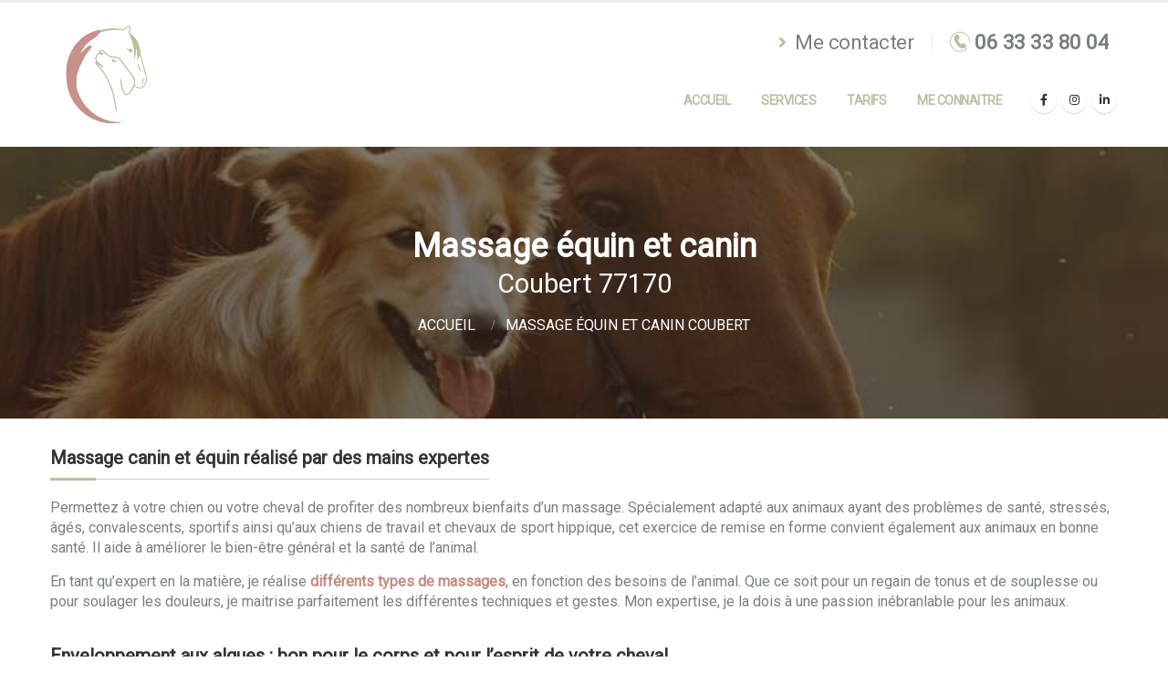

--- FILE ---
content_type: text/html; charset=UTF-8
request_url: https://www.eugenie-chatain.com/massage-equin-canin-coubert-77170
body_size: 6406
content:

<!DOCTYPE html>
<html lang="fr">
	<head>
		<meta charset="utf-8">
		<meta http-equiv="X-UA-Compatible" content="IE=edge">
		<meta name="viewport" content="width=device-width, initial-scale=1">
		<title>Massage équin et canin Coubert (77170) - Tél : 06 33 33 80 04</title>
		<meta name="description" content="" />
		<meta name="google-site-verification" content="U9PWWxUEvu8O84DZ1Z-ils1tiR4QmWX1enRG6i_EuRM" />
		<link rel="icon" type="image/png" href="https://www.eugenie-chatain.com/img/favicon.png" />
		<link rel="stylesheet" href="https://cdnjs.cloudflare.com/ajax/libs/twitter-bootstrap/4.3.1/css/bootstrap.min.css" type="text/css" />
		<link rel="preconnect" href="https://fonts.gstatic.com">
		<link rel="stylesheet" href="https://fonts.googleapis.com/css2?family=Parisienne&family=Roboto&display=swap">
		<link rel="stylesheet" href="https://cdnjs.cloudflare.com/ajax/libs/font-awesome/5.14.0/css/all.min.css" integrity="sha512-1PKOgIY59xJ8Co8+NE6FZ+LOAZKjy+KY8iq0G4B3CyeY6wYHN3yt9PW0XpSriVlkMXe40PTKnXrLnZ9+fkDaog==" crossorigin="anonymous" />  
		<link rel="stylesheet" href="https://cdnjs.cloudflare.com/ajax/libs/animate.css/4.1.0/animate.compat.min.css" media="all">
		<link rel="stylesheet" href="https://www.eugenie-chatain.com/css/defaut.css">
		<link rel="stylesheet" href="https://www.eugenie-chatain.com/css/theme.css">
		<link rel="stylesheet" href="https://www.eugenie-chatain.com/css/theme-elements.css">
		<link rel="stylesheet" href="https://www.eugenie-chatain.com/css/style.css">
		<link rel="stylesheet" href="https://www.eugenie-chatain.com/css/skin.css">
		<link rel="stylesheet" href="https://www.eugenie-chatain.com/css/style-dynamic.css">
		<link rel="stylesheet" href="https://www.eugenie-chatain.com/css/custom.css">
		<!--[if lt IE 9]>
			<script src="https://cdnjs.cloudflare.com/ajax/libs/html5shiv/3.7.3/html5shiv.min.js"></script>
			<script src="https://cdnjs.cloudflare.com/ajax/libs/respond.js/1.4.2/respond.min.js"></script>
		<![endif]-->
	</head>
	
	<body>
	
		<div id="wrapper" class="wrapper">
			
						<header id="header" data-plugin-options="{'stickyEnabled': true, 'stickyEnableOnBoxed': true, 'stickyEnableOnMobile': true, 'stickyStartAt': 70, 'stickySetTop': '-70px', 'stickyChangeLogo': true}">
				<div class="header-body">
					<div class="header-container container">
						<div class="header-row">
							<div class="header-column">
								<div class="header-row">
									<div class="header-logo">
										<a href="https://www.eugenie-chatain.com">
											<img alt="Eugénie CHATAIN" width="125" height="125" data-sticky-width="80" data-sticky-height="80" data-sticky-top="55" src="https://www.eugenie-chatain.com/img/logo.png">
										</a>
									</div>
								</div>
							</div>
							<div class="header-column justify-content-end">
								<div class="header-row pt-3">
									<nav class="header-nav-top">
										<ul class="nav nav-pills">
											<li class="nav-item nav-item-anim-icon d-none d-md-block">
												<a class="nav-link" href="https://www.eugenie-chatain.com/contact"><i class="fas fa-angle-right"></i> Me contacter</a>
											</li>
											<li class="nav-item nav-item-left-border nav-item-left-border-remove nav-item-left-border-md-show">
												<a href="#" class="ws-nowrap"><i class="flaticon-phone-call"></i>
												<input type="button" class="topphone" value="06 33 33 80 04" id="2" onclick="CallPhone();vote();">
												</a>
											</li>
										</ul>
									</nav>
								</div>
								<div class="header-row">
									<div class="header-nav pt-1">
										<div class="header-nav-main header-nav-main-effect-1 header-nav-main-sub-effect-1">
											<nav class="collapse">
												<ul class="nav nav-pills" id="mainNav">
													<li><a class="dropdown-item " href="https://www.eugenie-chatain.com">Accueil</a></li>
													<li class="dropdown"><a class="dropdown-item dropdown-toggle ">Services</a>
														<ul class="dropdown-menu">
															<li><a class="dropdown-item " href="https://www.eugenie-chatain.com/massages-pour-chiens-et-chevaux">Les massages</a></li>
															<li><a class="dropdown-item " href="https://www.eugenie-chatain.com/enveloppements-aux-algues-equin-et-canin">Enveloppements aux algues</a></li>
														</ul>
													</li>
													
													
													<li><a class="dropdown-item " href="https://www.eugenie-chatain.com/les-tarifs">Tarifs</a></li>
													<li><a class="dropdown-item " href="https://www.eugenie-chatain.com/me-connaitre">Me connaitre</a></li>
													<li class="d-lg-none"><a class="dropdown-item " href="https://www.eugenie-chatain.com/contact">Me contacter</a></li>
												</ul>
											</nav>
										</div>
										<ul class="header-social-icons social-icons d-none d-sm-block">
											<li class="social-icons-facebook"><a href="https://www.facebook.com/Eugénie-Chatain-Bien-être-équin-et-canin-102284431906451" target="_blank" title="Facebook"><i class="fab fa-facebook-f"></i></a></li>
											<li class="social-icons-instagram"><a href="https://www.instagram.com/eugenie.chatain/" target="_blank" title="Instagram"><i class="fab fa-instagram"></i></a></li>
											<li class="social-icons-linkedin"><a href="https://www.linkedin.com/in/eugénie-chatain-50003920a/" target="_blank" title="Linkedin"><i class="fab fa-linkedin-in"></i></a></li>
										</ul>
										<button class="btn header-btn-collapse-nav" data-toggle="collapse" data-target=".header-nav-main nav">
											<i class="fas fa-bars"></i>
										</button>
									</div>
								</div>
							</div>
						</div>
					</div>
				</div>
			</header>
			
						<div class="clearfix"></div>
			
			<section class="parallax-top-page parallax relative">
				<div class="overlay"></div>
				<div class="container">
					<div class="parallax-content">
						<div class="row">
							<div class="col-12 title text-center">
								<h1>Massage équin et canin <br><small>Coubert 77170</small></h1>
								<nav aria-label="breadcrumb">
									<ol class="breadcrumb" itemscope itemtype="https://schema.org/BreadcrumbList">
										<li class="breadcrumb-item" itemprop="itemListElement" itemscope itemtype="https://schema.org/ListItem">
										<a itemtype="https://schema.org/Thing" itemprop="item" href="./">
										<span itemprop="name">Accueil</span></a>
										<meta itemprop="position" content="1" />
										</li>
										
										<li class="breadcrumb-item active" itemprop="itemListElement" itemscope itemtype="https://schema.org/ListItem" aria-current="page">
										<a itemtype="https://schema.org/Thing" itemprop="item">
										<span itemprop="name">Massage équin et canin Coubert</span></a>
										<meta itemprop="position" content="2" />
										</li>
									</ol>
								</nav>
							</div>
						</div>
					</div>
				</div>
			</section>
			
			<main class="page-content">
				
				<section id="ville-proxi" class="page-section pt-30 pb-40 mb-30">
					<div class="container">
												<div class="row align-items-center">
							<div class="col-12 mb-20 wow zoomIn" data-wow-delay="200ms">
								<div class="heading"><h2 class="heading-inner">Massage canin et équin réalisé par des mains expertes</h2></div><p>Permettez &agrave; votre chien ou votre cheval de profiter des nombreux bienfaits d&rsquo;un massage. Sp&eacute;cialement adapt&eacute; aux animaux ayant des probl&egrave;mes de sant&eacute;, stress&eacute;s, &acirc;g&eacute;s, convalescents, sportifs ainsi qu&rsquo;aux chiens de travail et chevaux de sport hippique, cet exercice de remise en forme convient &eacute;galement aux animaux en bonne sant&eacute;. Il aide &agrave; am&eacute;liorer le bien-&ecirc;tre g&eacute;n&eacute;ral et la sant&eacute; de l&rsquo;animal.</p>

<p>En tant qu&rsquo;expert en la mati&egrave;re, je r&eacute;alise <a href="https://www.eugenie-chatain.com/massages-pour-chiens-et-chevaux">diff&eacute;rents types de massages</a>, en fonction des besoins de l&rsquo;animal. Que ce soit pour un regain de tonus et de souplesse ou pour soulager les douleurs, je maitrise parfaitement les diff&eacute;rentes techniques et gestes. Mon expertise, je la dois &agrave; une passion in&eacute;branlable pour les animaux.</p>
							</div>
						</div>
												<div class="row align-items-center">
							<div class="col-12 mb-20 wow zoomIn" data-wow-delay="200ms">
								<div class="heading"><h2 class="heading-inner">Enveloppement aux algues : bon pour le corps et pour l’esprit&nbsp;de votre cheval</h2></div><p>En plus de ses effets fortifiants et apaisants, l&rsquo;<a href="https://www.eugenie-chatain.com/enveloppements-aux-algues-equin-et-canin">enveloppement aux algues</a> est un soin indiqu&eacute; pour soulager les douleurs musculaires et articulaires. Il poss&egrave;de &eacute;galement un pouvoir drainant hydratant et purifiant incroyable. Dans la mer, les algues filtrent les impuret&eacute;s de l&rsquo;eau. Sur le corps, elle agit de la m&ecirc;me mani&egrave;re pour &eacute;liminer les toxines et ainsi maintenir une sant&eacute; de fer. Ce soin est donc b&eacute;n&eacute;fique aussi bien pour le corps que pour l&rsquo;esprit.</p>

<p>Indubitablement, votre chien appr&eacute;ciera les moments de d&eacute;tente pass&eacute;s entre les mains expertes du masseur professionnel que je suis. Je dispose de toutes les comp&eacute;tences n&eacute;cessaires pour r&eacute;aliser des soins de qualit&eacute;, pour garder votre toutou en pleine forme et l&rsquo;aider &agrave; connaitre et comprendre les contours de son corps.</p>
							</div>
						</div>
												<div class="row align-items-center">
							<div class="col-12 mb-20 wow zoomIn" data-wow-delay="200ms">
								<div class="heading"><h2 class="heading-inner">Pourquoi faire appel à un professionnel pour le bien-être de votre animal ?</h2></div><p>Prendre soin de votre chien ne se r&eacute;sume pas &agrave; uniquement lui donner &agrave; manger et l&rsquo;emmener chez le v&eacute;t&eacute;rinaire quand il est malade. Quelques fois, il a aussi besoin de se d&eacute;tendre et se laisser dorloter, allong&eacute; sur un support confortable. Vos caresses et vos c&acirc;lins lui font certes du bien, car cela lui permet de se sentir aim&eacute;. Mais un massage professionnel lui fera encore plus de bien.</p>

<p>A travers la maitrise des techniques maitris&eacute;es et gestes sp&eacute;cifiques, je pratique des massages sur des chiens et chevaux. Ce type de soin vise &agrave; am&eacute;liorer leur bien-&ecirc;tre, les d&eacute;tendre et leur offrir un quotidien plus paisible. Outre le massage, je propose &eacute;galement d&rsquo;autres soins de pr&eacute;paration et de r&eacute;cup&eacute;ration.</p>
							</div>
						</div>
												<div class="row align-items-center">
							<div class="col-12 mb-20 wow zoomIn" data-wow-delay="200ms">
								<div class="heading"><h2 class="heading-inner">Pourquoi pratiquer la thalassothérapie pour animaux ?</h2></div><p>Lorsque vous ressentez de la fatigue ou du stress, tout ce dont vous avez besoin c&rsquo;est vous autoriser quelques moments de d&eacute;tente. Il en est de m&ecirc;me pour votre animal de compagnie, qui &eacute;prouve aussi quelques fois les m&ecirc;mes besoins que vous. Les m&eacute;thodes de relaxation pour animaux sont nombreuses. De toutes, la thalasso est la plus efficace et de loin la plus recommand&eacute;e.</p>

<p>Elle se pratique g&eacute;n&eacute;ralement dans le cadre d&rsquo;une remise en forme et permet &agrave; l&rsquo;animal de restaurer un meilleur &eacute;quilibre physique et &eacute;motionnel. La thalasso pour animaux convient &agrave; ceux qui pratiquent une activit&eacute; physique exigeante (chiens de travail, chevaux de course, etc.). Elle est particuli&egrave;rement b&eacute;n&eacute;fique pour les animaux &acirc;g&eacute;s au corps endolori.</p>
							</div>
						</div>
												<div class="row align-items-center">
							<div class="col-12 mb-20 wow zoomIn" data-wow-delay="200ms">
								<div class="heading"><h2 class="heading-inner">À qui s’adresse l’équithalasso ?</h2></div><p>L&rsquo;&eacute;quithalasso est une discipline de la thalassoth&eacute;rapie qui s&rsquo;inspire de l&rsquo;algoth&eacute;rapie. Elle se pratique principalement sur les chevaux et procure &agrave; ces animaux un bien-&ecirc;tre et un confort incomparables. Comme vous le savez d&eacute;j&agrave;, cette discipline utilise les algues notamment pour leurs innombrables vertus. De mani&egrave;re g&eacute;n&eacute;rale, les soins d&rsquo;&eacute;quithalasso s&rsquo;adressent aux chevaux qui pratiquent une activit&eacute; physique particuli&egrave;rement exigeante (chevaux de course).</p>

<p>Sauf contre-indication du v&eacute;t&eacute;rinaire, elle s&rsquo;adresse &eacute;galement aux animaux qui sont tr&egrave;s r&eacute;actifs au toucher. Les chevaux &acirc;g&eacute;s ou fatigu&eacute;s sont &eacute;galement aptes &agrave; se soumettre aux soins d&rsquo;&eacute;quithalasso. Pour faire profiter &agrave; votre compagnon d&rsquo;un moment de bien de bien-&ecirc;tre et de d&eacute;tente, je suis dispos&eacute; &agrave; r&eacute;aliser diff&eacute;rents types de soins en fonction du besoin exprim&eacute;.</p>
							</div>
						</div>
												<div class="row align-items-center">
							<div class="col-12 mb-20 wow zoomIn" data-wow-delay="200ms">
								<div class="heading"><h2 class="heading-inner">Des massages professionnels pour chiens et chevaux&nbsp;à Coubert</h2></div><p>Comme c&rsquo;est d&eacute;j&agrave; le cas pour les chevaux de comp&eacute;tition, la pr&eacute;paration et la r&eacute;cup&eacute;ration sportive s&rsquo;affectionnent aussi chez les chiens sportifs. Tandis que l&rsquo;une aide l&rsquo;animal &agrave; se pr&eacute;parer et se mettre en condition avant un effort physique important, l&rsquo;autre permet &agrave; ce dernier d&rsquo;&eacute;liminer les toxines suppl&eacute;mentaires et retrouver une bonne &eacute;nergie. Ce sont deux &eacute;l&eacute;ments indissociables et surtout tr&egrave;s b&eacute;n&eacute;fiques au maintien en forme de l&rsquo;animal.</p>

<p>Pour des r&eacute;sultats optimaux, j&rsquo;utilise des techniques av&eacute;r&eacute;es, bas&eacute;es sur une approche scientifique. Au bout de nombreuses ann&eacute;es de pratique, l&rsquo;anatomie canine ou &eacute;quine n&rsquo;a plus aucun secret pour moi. C&rsquo;est la raison pour laquelle votre animal &eacute;prouvera un malin plaisir &agrave; se faire masser par des mains expertes.</p>
							</div>
						</div>
											</div>
				</section>
				
				<section class="page-section">
					<div class="container">
						<div class="row">
							<div class="col-md-12 col-sm-12 col-xs-12 mb-30">
								<iframe width="100%" height="550" scrolling="no" marginheight="0" marginwidth="0" frameborder="0" width="100%" height="400" src="https://www.google.com/maps/embed/v1/place?key=AIzaSyDpngnkClIoURjnH7JFZ_jxHk0DUXszn28&q=Coubert 77170+FR" allowfullscreen></iframe>
							</div>
						</div>
					</div>
				</section>
			
			</main>
					
			<footer id="footer">
								<div class="shape-divider" data-shape="wave-4" id="shape-divider-190">
					<svg xmlns="http://www.w3.org/2000/svg" viewBox="0 0 1280 140" preserveAspectRatio="none" class="op-ts op-1">
						<path class="shape-divider-fill" d="M0 51.76c36.21-2.25 77.57-3.58 126.42-3.58 320 0 320 57 640 57 271.15 0 312.58-40.91 513.58-53.4V0H0z" opacity="0.3"></path>
						<path class="shape-divider-fill" d="M0 24.31c43.46-5.69 94.56-9.25 158.42-9.25 320 0 320 89.24 640 89.24 256.13 0 307.28-57.16 481.58-80V0H0z" opacity="0.5"></path>
						<path class="shape-divider-fill" d="M0 0v3.4C28.2 1.6 59.4.59 94.42.59c320 0 320 84.3 640 84.3 285 0 316.17-66.85 545.58-81.49V0z"></path>
					</svg>
				</div>								
			<div class="footer-widget">
                <div class="container">
                    <div class="row">
                        <div class="col-md-4 col-sm-6 widget pb-20">
                            <div class="widget-title">
                                <h3 class="title">Bien-être équin et canin</h3>
                            </div>
							<a href="https://www.eugenie-chatain.com"><img src="https://www.eugenie-chatain.com/img/logo-bottom.png" alt="" class="thumb"></a>
							<div class="widget-content">
								<div class="text-widget">
									<p>
									Les actes réalisés en massage n’ont aucun aspect curatif ou préventif et visent exclusivement à améliorer le confort et le bien-être de l’animal.
									</p>
								</div>
							</div>
						</div>
						
						<div class="col-md-4 col-sm-6 widget pb-20">
							<div class="widget-title">
                                <h3 class="title">Navigation</h3>
                            </div>
							<div class="widget-content">
								<div class="widget-content">
									<ul class="fa-ul list-icone mb-2">
										<li><span class="fa-li"><i class="fas fa-caret-right"></i></span><a href="https://www.eugenie-chatain.com">Accueil</a></li>
										<li><span class="fa-li"><i class="fas fa-caret-right"></i></span><a href="https://www.eugenie-chatain.com/massages-pour-chiens-et-chevaux">Les massages</a></li>
										<li><span class="fa-li"><i class="fas fa-caret-right"></i></span><a href="https://www.eugenie-chatain.com/enveloppements-aux-algues-equin-et-canin">Enveloppements aux algues</a></li>
										<li><span class="fa-li"><i class="fas fa-caret-right"></i></span><a href="https://www.eugenie-chatain.com/les-tarifs">Tarifs</a></li>
									</ul>
								</div>
							</div>
							<div class="widget-title paiement">
                                <h3 class="title">Réglement <span class="float-right"><i class="fab fa-cc-visa fa-2x ml-1 mr-1"></i> <i class="fab fa-cc-mastercard fa-2x ml-1 mr-1"></i></span></h3>
                            </div>
						</div>
						<div class="col-md-4 col-sm-6 widget pb-20">
							<div class="widget-title">
                                <h3 class="title">Lieux d'intervention</h3>
                            </div>
							<div class="widget-content">
								<ul class="fa-ul list-icone departement mb-20">
									<li><span class="fa-li"><i class="fas fa-caret-right"></i></span><a href="https://www.eugenie-chatain.com/massage-animaux-eure-27">27 - Eure</a></li><li><span class="fa-li"><i class="fas fa-caret-right"></i></span><a href="https://www.eugenie-chatain.com/massage-animaux-paris-75">75 - Paris</a></li><li><span class="fa-li"><i class="fas fa-caret-right"></i></span><a href="https://www.eugenie-chatain.com/massage-animaux-seine-maritime-76">76 - Seine-Maritime</a></li><li><span class="fa-li"><i class="fas fa-caret-right"></i></span><a href="https://www.eugenie-chatain.com/massage-animaux-seine-et-marne-77">77 - Seine-et-Marne</a></li><li><span class="fa-li"><i class="fas fa-caret-right"></i></span><a href="https://www.eugenie-chatain.com/massage-animaux-yvelines-78">78 - Yvelines</a></li><li><span class="fa-li"><i class="fas fa-caret-right"></i></span><a href="https://www.eugenie-chatain.com/massage-animaux-essonne-91">91 - Essonne</a></li><li><span class="fa-li"><i class="fas fa-caret-right"></i></span><a href="https://www.eugenie-chatain.com/massage-animaux-hauts-de-seine-92">92 - Hauts-de-Seine</a></li><li><span class="fa-li"><i class="fas fa-caret-right"></i></span><a href="https://www.eugenie-chatain.com/massage-animaux-seine-saint-denis-93">93 - Seine-Saint-Denis</a></li><li><span class="fa-li"><i class="fas fa-caret-right"></i></span><a href="https://www.eugenie-chatain.com/massage-animaux-val-de-marne-94">94 - Val-de-Marne</a></li><li><span class="fa-li"><i class="fas fa-caret-right"></i></span><a href="https://www.eugenie-chatain.com/massage-animaux-val-d-oise-95">95 - Val-d'oise</a></li>								</ul>
							</div>
						</div>
					</div>
				</div>
			</div>							<!-- Footer -->
            <div class="copyright">
                <div class="container">
                    <div class="row">
                        <div class="col-xs-12 col-sm-12 col-md-12 text-center">
							<ul class="list-inline">
								<li class="list-inline-item">&copy; 2026 <a href="https://www.eugenie-chatain.com">Eugénie CHATAIN</a></li>
								<li class="list-inline-item">Tous droits réservés</li>
								<li class="list-inline-item"><a href="https://www.eugenie-chatain.com/mentions-legales">Mentions légales</a></li>
								<li class="list-inline-item"><a href="https://www.eugenie-chatain.com/contact">Contact</a></li>
							</ul>
							<p class="m-0 p-0"><small>Eugénie-Chatain.com bénéficie de la technologie <a href="https://www.webservice51.com" target="_blank">Webservice Proxi</a></small></p>
						</div>
                    </div>
					<a href="#" id="back-to-top" title="Back to top"></a>
                </div>
            </div>
        				</footer>
			
		</div>
		<!-- SCRIPTS -->
		<script src="https://cdnjs.cloudflare.com/ajax/libs/jquery/3.4.1/jquery.min.js"></script>
		<script src="https://cdnjs.cloudflare.com/ajax/libs/twitter-bootstrap/4.3.1/js/bootstrap.bundle.min.js"></script>
		<script src="https://www.eugenie-chatain.com/js/plugins.js"></script>
		<script src="https://cdnjs.cloudflare.com/ajax/libs/lazysizes/5.2.2/lazysizes.min.js" integrity="sha512-TmDwFLhg3UA4ZG0Eb4MIyT1O1Mb+Oww5kFG0uHqXsdbyZz9DcvYQhKpGgNkamAI6h2lGGZq2X8ftOJvF/XjTUg==" crossorigin="anonymous" async></script>
		<script src="https://www.eugenie-chatain.com/js/theme.js"></script>
		<script src="https://www.eugenie-chatain.com/js/theme.init.js"></script>
		<script src="https://www.eugenie-chatain.com/js/custom.js"></script>
		<script src="https://cdnjs.cloudflare.com/ajax/libs/wow/1.1.2/wow.min.js" integrity="sha512-Eak/29OTpb36LLo2r47IpVzPBLXnAMPAVypbSZiZ4Qkf8p/7S/XRG5xp7OKWPPYfJT6metI+IORkR5G8F900+g==" crossorigin="anonymous"></script>
		<script>
			new WOW().init();
		</script>
		<script type="text/javascript">
		function CallPhone() {
		location.href = "tel:0633338004";
		}
		function CallMobile() {
		location.href = "tel:";
		}
		</script>
		<script>
		function vote()
			{
				var id = 2;
				var vote = new XMLHttpRequest();
				vote.open("POST", "../includes/affiche_phone.php?id_artisan=" + id, true);
				vote.send(null);				 
			}
		</script>
						<script async src="https://www.googletagmanager.com/gtag/js?id=UA-10184403-35"></script>
				<script>
				window.dataLayer = window.dataLayer || [];
				function gtag(){dataLayer.push(arguments);}
				gtag('js', new Date());
				gtag('config', 'UA-10184403-35');
				</script>	</body>
</html>

--- FILE ---
content_type: application/javascript
request_url: https://www.eugenie-chatain.com/js/theme.init.js
body_size: 165
content:
(function($) {
	'use strict';
	if ($.isFunction($.fn['themePluginSticky']) && $('[data-plugin-sticky]').length) {
		theme.fn.execOnceTroughWindowEvent( window, 'scroll.trigger.sticky', function(){
			$('[data-plugin-sticky]:not(.manual)').each(function() {
				var $this = $(this),
					opts;

				var pluginOptions = theme.fn.getOptions($this.data('plugin-options'));
				if (pluginOptions)
					opts = pluginOptions;

				$this.themePluginSticky(opts);
			});
		});
	}

}).apply(this, [jQuery]);

(function($) {
	'use strict';
	// Sticky Header
	if (typeof theme.StickyHeader !== 'undefined') {
		theme.StickyHeader.initialize();
	}
	// Nav Menu
	if (typeof theme.Nav !== 'undefined') {
		theme.Nav.initialize();
	}
}).apply(this, [jQuery]);